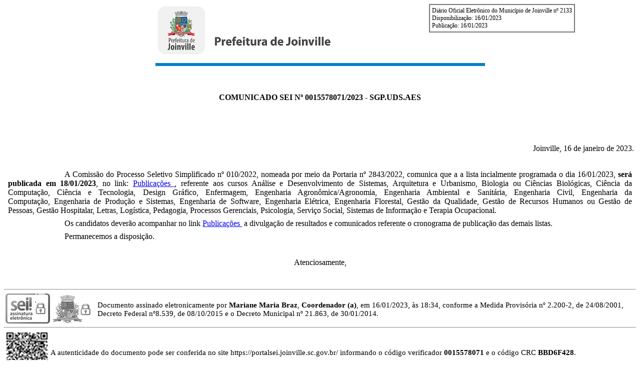

--- FILE ---
content_type: text/html;;charset=ISO-8859-1
request_url: https://sei.joinville.sc.gov.br/sei/publicacoes/controlador_publicacoes.php?acao=publicacao_visualizar&id_documento=10000017096398&id_orgao_publicacao=0
body_size: 37390
content:
<!DOCTYPE html>
<html lang="pt-br" >
<head>
<title>SEI/PMJ - 0015578071 - Comunicado</title>
<meta http-equiv="Pragma" content="no-cache" />
<meta name="robots" content="noindex" />
<meta http-equiv="Content-Type" content="text/html; charset=iso-8859-1" />
<style>
p.Tabela_Extensa_Texto_Centralizado {font-size:10pt;font-family:Times New Roman;text-align:center;word-wrap:normal;margin:0 3pt 0;} p.Tabela_Extensa_Texto_Justificado {font-size:10pt;font-family:Times New Roman;text-align:justify;word-wrap:normal;margin:0 3pt 0;} p.Tabela_Texto_6 {font-size:8pt;font-family:Times New Roman;text-align:left;word-wrap:normal;margin:0 3pt 0 3pt;} p.Tabela_Texto_8 {font-size:12pt;font-family:Times New Roman;text-align:left;word-wrap:normal;margin:0 3pt 0 3pt;} p.Tabela_Texto_Alinhado_Direita {font-size:12pt;font-family:Times New Roman;text-align:right;word-wrap:normal;margin:0 3pt 0 3pt;} p.Tabela_Texto_Alinhado_Esquerda {font-size:12pt;font-family:Times New Roman;text-align:left;word-wrap:normal;margin:0 3pt 0 3pt;} p.Tabela_Texto_Centralizado {font-size:12pt;font-family:Times New Roman;text-align:center;word-wrap:normal;margin:0 3pt 0;} p.Tachado {font-size:12pt;font-family:Times New Roman;text-indent:1.18in;text-align:justify;word-wrap:normal;text-decoration:line-through;} p.Texto_Alinhado_Direita {font-size:12pt;font-family:Times New Roman;text-align:right;word-wrap:normal;margin:6pt;} p.Texto_Alinhado_Direita_Negrito {font-weight:bold;font-size:12pt;font-family:Times New Roman;text-align:right;word-wrap:normal;margin:6pt;} p.Texto_Alinhado_Esquerda {font-size:12pt;font-family:Times New Roman;text-align:left;word-wrap:normal;margin:6pt;} p.Texto_Alinhado_Esquerda_Espaçamento_Simples {font-size:12pt;font-family:Times New Roman;text-align:left;word-wrap:normal;margin:0;} p.Texto_Centralizado {font-size:12pt;font-family:Times New Roman;text-align:center;word-wrap:normal;margin:6pt;} p.Texto_Centralizado_Maiusculas {font-weight:bold;font-size:12pt;font-family:Times New Roman;text-align:center;text-transform:uppercase;word-wrap:normal;} p.Texto_Citação {font-size:10pt;font-family:Times New Roman;word-wrap:normal;margin:4pt 0 4pt 1.18in;text-align:justify;} p.Texto_Ementa {font-size:12pt;font-family:Times New Roman;text-align:justify;word-wrap:normal;margin:4pt 0 4pt 3.14in;} p.Texto_Justificado {font-size:12pt;font-family:Times New Roman;text-align:justify;word-wrap:normal;text-indent:0;margin:6pt;} p.Texto_Justificado_Recuo_Primeira_Linha {font-size:12pt;font-family:Times New Roman;text-indent:1.18in;text-align:justify;word-wrap:normal;margin:6pt;} p.Texto_Mono_Espaçado {font-size:12pt;font-family:Courier New;text-align:left;white-space:pre;word-wrap:normal;margin:2pt;} 
</style></head>
<body class="infra-doc">
<div style="font-weight: 500; text-align: left; font-size: 9pt; border: 2px solid #777; position: absolute; left: 67%; padding: 4px; margin-right: 5px;">Diário Oficial Eletrônico do Município de Joinville nº 2133<br />
Disponibilização: 16/01/2023<br />
Publicação: 16/01/2023<br />
</div>


<div align="center"><img alt="Timbre" src="[data-uri]" />   <p style="margin:0;font-family:times new roman,times,serif;font-size:10pt;">  <p style="margin:0;font-family:times new roman,times,serif;font-size:9pt;">  </div><p class="Texto_Centralizado_Maiusculas">&nbsp;</p>

<p class="Texto_Centralizado_Maiusculas">Comunicado SEI N&ordm; 0015578071/2023 - SGP.UDS.AES</p>

<p style="margin:0;font-family:Times New Roman,Times New Roman,Times New Roman;font-size:12pt;">&nbsp;</p>

<p class="Texto_Centralizado_Maiusculas">&nbsp;</p>
<p class="Tabela_Texto_Alinhado_Direita">

Joinville, 16 de janeiro de 2023.  <p style="margin:0;font-family:Times New Roman,Times New Roman,Times New Roman;font-size:12pt;">   <p style="margin:0;font-family:Times New Roman,Times New Roman,Times New Roman;font-size:12pt;"></p>
<p class="Texto_Justificado_Recuo_Primeira_Linha">&nbsp;</p>

<p class="Texto_Justificado_Recuo_Primeira_Linha">A Comiss&atilde;o do Processo Seletivo Simplificado n&ordm; 010/2022, nomeada por meio da Portaria n&ordm; 2843/2022, comunica que a a lista incialmente programada o dia 16/01/2023, <strong>ser&aacute; publicada em 18/01/2023</strong>, no link: <a href="https://www.joinville.sc.gov.br/publicacoes/documentacao-processo-seletivo-estagio-remunerado-edital-no-010-2022-sgp/" target="_blank">Publica&ccedil;&otilde;es </a>, referente aos cursos An&aacute;lise e Desenvolvimento de Sistemas,&nbsp;Arquitetura e Urbanismo,&nbsp;Biologia ou Ci&ecirc;ncias Biol&oacute;gicas,&nbsp;Ci&ecirc;ncia da Computa&ccedil;&atilde;o,&nbsp;Ci&ecirc;ncia e Tecnologia,&nbsp;Design Gr&aacute;fico,&nbsp;Enfermagem,&nbsp;Engenharia Agron&ocirc;mica/Agronomia,&nbsp;Engenharia Ambiental e Sanit&aacute;ria,&nbsp;Engenharia Civil,&nbsp;Engenharia da Computa&ccedil;&atilde;o,&nbsp;Engenharia de Produ&ccedil;&atilde;o e Sistemas,&nbsp;Engenharia de Software,&nbsp;Engenharia El&eacute;trica, Engenharia Florestal,&nbsp;Gest&atilde;o da Qualidade,&nbsp;Gest&atilde;o de Recursos Humanos ou Gest&atilde;o de Pessoas,&nbsp;Gest&atilde;o Hospitalar,&nbsp;Letras, Log&iacute;stica,&nbsp;Pedagogia,&nbsp;Processos Gerenciais,&nbsp;Psicologia,&nbsp;Servi&ccedil;o Social,&nbsp;Sistemas de Informa&ccedil;&atilde;o e&nbsp;Terapia Ocupacional.</p>

<p class="Texto_Justificado_Recuo_Primeira_Linha">Os candidatos dever&atilde;o acompanhar no link&nbsp;<a href="https://www.joinville.sc.gov.br/publicacoes/documentacao-processo-seletivo-estagio-remunerado-edital-no-010-2022-sgp/" target="_blank">Publica&ccedil;&otilde;es </a>&nbsp;a divulga&ccedil;&atilde;o de resultados e comunicados referente o cronograma de publica&ccedil;&atilde;o das demais listas.</p>

<p class="Texto_Justificado_Recuo_Primeira_Linha">Permanecemos a disposi&ccedil;&atilde;o.</p>

<p class="Texto_Justificado_Recuo_Primeira_Linha">&nbsp;</p>

<p class="Texto_Centralizado">Atenciosamente,</p>

<p style="margin:0;font-family:Times New Roman,Times New Roman,Times New Roman;font-size:12pt;">&nbsp;</p>

<p style="margin:0;font-family:Times New Roman,Times New Roman,Times New Roman;font-size:12pt;">&nbsp;</p>

<div unselectable="on" style="-webkit-touch-callout:none;-webkit-user-select:none;-khtml-user-select:none;-moz-user-select:none;-ms-user-select:none;user-select:none;">
<hr style="margin: 0 0 4px 0;" />  <table>    <tr>      <td>  <img alt="logotipo" src="[data-uri]" />      </td>      <td>  <p style="margin:0;text-align: left; font-size:11pt;font-family: Times New Roman;">  Documento assinado eletronicamente por <b>Mariane Maria Braz</b>, <b>Coordenador (a)</b>, em 16/01/2023, &agrave;s 18:34, conforme a Medida Provis&oacute;ria n&ordm; 2.200-2, de 24/08/2001, Decreto Federal n&ordm;8.539, de 08/10/2015 e o Decreto Municipal n&ordm; 21.863, de 30/01/2014.</p></td></tr></table><hr style="margin: 0 0 4px 0;" />  <table>    <tr>      <td>       <img align="center" alt="QRCode Assinatura" title="QRCode Assinatura" src="[data-uri]" />      </td>      <td>       <p style="margin:0;text-align: left; font-size:11pt;font-family: Times New Roman;">A autenticidade do documento pode ser conferida no site https://portalsei.joinville.sc.gov.br/ informando o c&oacute;digo verificador <b>0015578071</b> e o c&oacute;digo CRC <b>BBD6F428</b>.</p>      </td>    </tr>  </table>  <hr style="margin:1px;" />  <br />
</div>
<hr style="border:none; padding:0; margin:5px 2px 0 2px; border-top:medium double #333" />
<table border="0" cellpadding="2" cellspacing="0" width="100%">
<tr>
Av. Herman August Lepper, 10  - Bairro Centro - CEP 89221-005 - Joinville - SC  - www.joinville.sc.gov.br<br /</p>   </div>  <p style="margin:0;font-family:Times New Roman,Times New Roman,Times New Roman;font-size:12pt;">  
<tr>
<table border="0" cellpadding="2" cellspacing="0" width="100%">
<tr>
<td align="left" style="font-family:Times New Roman,Times New Roman,Times New Roman;font-size:9pt;border:0;" width="50%">22.0.234290-1</td>
<hr style="border:none; padding:0; margin:5px 2px 0 2px; border-top:medium double #333" />
<table border="0" cellpadding="2" cellspacing="0" width="100%">
<tr>
<td align="right" style="font-family:Times New Roman,Times New Roman,Times New Roman;font-size:9pt;border:0;" width="50%">0015578071v<span id="spnVersao">3</span></td>
</tr>
</table>
</body>
</html>
<br/><br/>